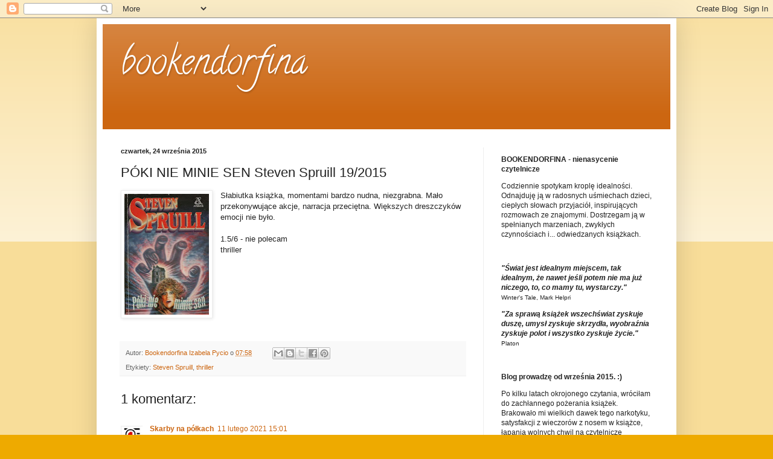

--- FILE ---
content_type: text/html; charset=UTF-8
request_url: https://bookendorfina.blogspot.com/b/stats?style=BLACK_TRANSPARENT&timeRange=ALL_TIME&token=APq4FmD6BsO7tr3CjiqEXgX3npGvTpEC8gkMrg3faokPCyGAAuUfNZqwcRxQgwCKJ4D8mUS9oUkZYCemT5lovJxLT-riPJ6BIg
body_size: -6
content:
{"total":3762491,"sparklineOptions":{"backgroundColor":{"fillOpacity":0.1,"fill":"#000000"},"series":[{"areaOpacity":0.3,"color":"#202020"}]},"sparklineData":[[0,16],[1,40],[2,46],[3,43],[4,17],[5,5],[6,9],[7,18],[8,10],[9,28],[10,31],[11,16],[12,37],[13,63],[14,100],[15,55],[16,41],[17,31],[18,62],[19,32],[20,19],[21,11],[22,50],[23,49],[24,58],[25,16],[26,20],[27,19],[28,17],[29,7]],"nextTickMs":240000}